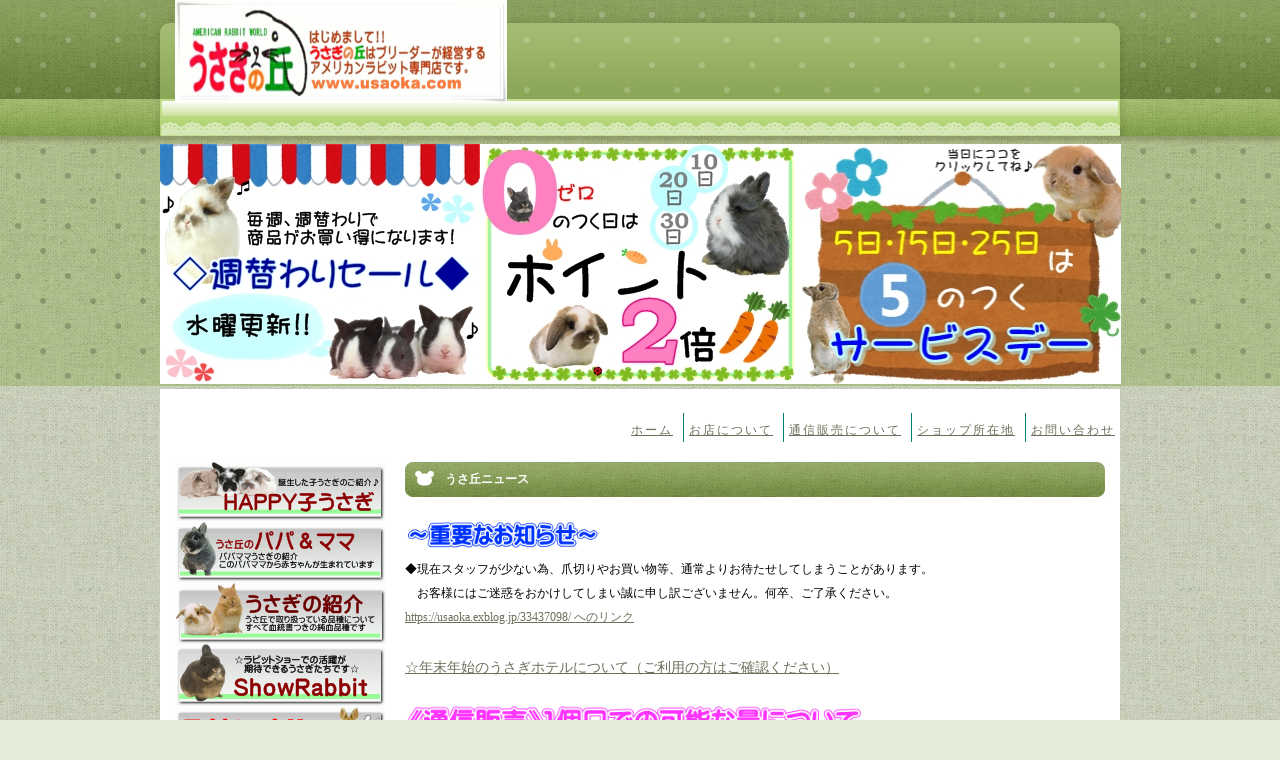

--- FILE ---
content_type: text/html
request_url: https://usaoka.com/
body_size: 7861
content:
<?xml version="1.0" encoding="UTF-8"?>
<!DOCTYPE html PUBLIC "-//W3C//DTD XHTML 1.0 Transitional//EN" "http://www.w3.org/TR/xhtml1/DTD/xhtml1-transitional.dtd">
<html xmlns="http://www.w3.org/1999/xhtml" xml:lang="ja" lang="ja">
<head>
<meta http-equiv="Content-Type" content="text/html; charset=UTF-8" />
<meta http-equiv="Content-Style-Type" content="text/css" />
<meta http-equiv="Content-Script-Type" content="text/javascript" />
<title>うさぎの専門店　うさぎの丘　</title>
<meta name="copyright" content="Template Party" />
<meta name="description" content="うさぎの丘は、ブリーダーが経営するアメリカンラビット専門店です。" />
<meta name="keywords" content="うさぎ,うさぎの専門店,ブリーダー,牧草,ラビット,ブリード,ラビットショー,ARBA,子うさぎ," />
<meta name="GENERATOR" content="JustSystems Homepage Builder Version 22.0.5.0 for Windows" />
<link rel="stylesheet" href="hpbparts.css" type="text/css" id="hpbparts" />
<link href="css/style.css" rel="stylesheet" type="text/css" />
<link rel="SHORTCUT ICON" href="images/favicon.ico" />
</head>
<body>
<div id="header" style="
	height : 389px;
	text-align : center;
"><a href="index.html"><img src="images/logo22.gif" alt="" id="logo" style="width : 332px;height : 103px;" /></a><br />
<br />
<br />
<br />
<br />
<br />
<a href="syuu/syuu/syuugawari.html"><img src="TOPPOP-4-2.jpg" width="320" height="240" border="0" /></a><img src="TOPPOP-6.jpg" width="320" height="240" border="0" /><img src="TOPPOP-5.jpg" border="0" style="width : 321px;height : 240px;" /></div>
<!--/header-->
<div id="container" style="color : #706f5b;background-color : #ffffff;"><br />
  <div class="nav1" style="color : #706f5b;">
    <ul>
      <li><a href="index.html">ホーム</a></li>
      <li><a href="about.html">お店について</a></li>
      <li><a href="link.html">通信販売について</a></li>
      <li><a href="map.html">ショップ所在地</a></li>
      <li><a href="contact.html">お問い合わせ</a></li>
    </ul>
  </div>
  <!--/mainimg-->
  <div id="main" style="color : #706f5b;
	text-align : left;
">
    <h2>うさ丘ニュース</h2>
    <span style="color : #000000;"><br />
    <img src="logo-oshirase1.gif" border="0" style="border-top-width : 0px;border-left-width : 0px;border-right-width : 0px;border-bottom-width : 0px;
	width : 195px;
	height : 28px;
" alt="～重要なお知らせ～" />　<br />
    ◆現在スタッフが少ない為、爪切りやお買い物等、通常よりお待たせしてしまうことがあります。<br />
    　お客様にはご迷惑をおかけしてしまい誠に申し訳ございません。何卒、ご了承ください。</span><br />
    <a href="https://usaoka.exblog.jp/33437098/">https://usaoka.exblog.jp/33437098/ へのリンク</a><br />
    <br />
    <span style="font-size : 120%;"><a href="service2hotel-nenshi2025.html">☆年末年始のうさぎホテルについて（ご利用の方はご確認ください）</a><br />
    </span><br />
    <img src="logo121.gif" border="0" style="border-top-width : 0px;border-left-width : 0px;border-right-width : 0px;border-bottom-width : 0px;
	width : 459px;
	height : 33px;
" alt="《通信販売》1個口での可能な量について " /><br />
    　ヤマト運輸の荷物サイズの採寸システムが赤外線になり、今までよりもさらに厳しくなりました。<br />
    　それに伴い、通信販売のお荷物の1個口で可能な量の目安を変更致しました。<br />
    　詳しくは「<font color="#000000"><b><a href="link-2.html">通信販売の荷物サイズ・重量について</a></b></font>」からご覧ください。<br />
    　牧草を多くご注文の場合や大きい商品をご購入の場合は、必ずご確認ください。<br />
    　尚、チモシーのロットによって、入る数が多少前後する可能性がありますので、ご了承ください。<br />
    <br />
    　　　　<img src="logo-namachimo11.gif" border="0" style="border-top-width : 0px;border-left-width : 0px;border-right-width : 0px;border-bottom-width : 0px;
	width : 449px;
	height : 39px;
" alt="～　生牧草の販売について　～" width="449" height="39" /><b><span style="color : #0000ff;
	font-size : 120%;
"><br />
    </span></b><br />
    <span style="font-size : 120%;">　</span><b><span style="font-size : 120%;">現在、取り扱っている生牧草は下記の通り</span></b><font color="#0000ff"><b><br />
    </b></font><span style="color : #706f5b;"><b>　　牧草の産地：</b></span><b><font color="#0000ff">千葉県</font>　　<span style="color : #706f5b;">取り扱い牧草品種：</span><font color="#009900"><span style="font-size : 120%;"><span style="color : #009900;">生イタリアンライグラス</span></span></font><br />
    　　入荷日：毎週 金曜日</b>（天候不良時は、入荷しない場合もあります）<b><br />
    <font color="#ff9900">　</font><font color="#0000ff">　《価格》1束(約90g)：460円</font></b><font color="#0000ff">(税込価格)</font><b><font color="#0000ff">　　3束：1,260</font></b><span style="color : #0000ff;"><b>円</b>(税込価格)</span><b><br />
    　</b>　※店頭のみの販売ですが、通販をご希望の方は一度、お店へお問合せください。<b><br />
    <span style="color : #0000ff;
"><font size="+3" style="font-size : 200%;">1/16(金) </font></span><span style="font-size : 200%;font-weight : bold;color : #009900;background-image : linear-gradient(to bottom, #ffffff, #ffffff, lime, lime);background-repeat : repeat;background-attachment : scroll;background-position : center center;">千葉県産 生イタリアンライグラスが入荷しました</span></b><br />
    　　　　　　　　<span style="color : #ff0000;
	font-size : 120%;
">　～ </span><span style="color : #ff0000;
	font-size : 150%;
">毎週水曜日・木曜日は生牧草が半額になります ～</span><br />
    <br />
    <img src="logo112111.gif" width="378" height="36" border="0" /><b><br />
    　天候不順や交通渋滞等でお荷物のお届けに遅延の出る場合がございます。<br />
    　恐れ入りますが、日数に余裕を持ってご注文をお願い致します。</b><br />
    <br />
    　<font color="#ff0000"><b>＊通信販売でお送りするお荷物のサイズ規定が運送会社から厳格に設定されております。<br />
    　　既定サイズ以上になってしまう場合は2個口以上での発送となり、個数口が増え送料がさらに掛かります。<br />
    　　この場合は、当店からメールまたはお電話にて、ご連絡させていただきます。<br />
    　　ご連絡が取れない場合には、ご連絡が取れてからの発送となります。<br />
    　　詳細は、<a href="link.html"><font color="#000000">「通信販売について」</font></a>のページと<a href="link-2.html"><font color="#000000">通信販売の荷物サイズ・重量について</font></a><br />
    　　をご覧ください。必ずご覧いただき、ご了承の上ご注文をお願い致します。</b></font><br />
    <b>　お客様には大変ご迷惑をお掛け致しますが、何卒、ご理解ご協力をお願い申し上げます。</b><br />
    <br />
    <img src="logo-mail.gif" width="323" height="36" border="0" alt="自動配信メールについて" /><b><br />
    　通信販売やお問合せの際のお客様情報を入力する項目のメールアドレスを<br />
    　auの携帯電話アドレス（＠ezweb.ne.jp 等）をご記載の場合、ご注文・お問合せ後の<br />
    　当店からの自動配信メールが届かないという事例が多発しております。<br />
    　当店へエラーメールもきていない為、お客様へ届いているかの確認ができかねます。<br />
    　大変お手数ですが、<font color="#ff0000">auの携帯電話アドレス</font>をご記載の際は、当店からの返信メール<br />
    　<font color="#000000">(</font><font color="#0000ff">info@usaoka.com</font>)が受信できるように設定をお願いします。<br />
    　また、その他のアドレスを使用の場合も自動配信メールが届かない場合には、<br />
    　設定のご確認をお願い致します。<br />
    　</b><font color="#ff00ff"><b>※ご注文・お問合せ後、2日以上返信が無い場合は事故防止の為、<br />
    　　お電話でお問合せいただけると、安心です。</b></font><br />
    <br />
    <h2>What's New</h2>
    <div class="new">
      <dl>
        <dd>
        <dl>
          <dd>
          <dl>
            <dd>
            <dl>
              <dd>
              <dl>
                <dd>
                <dl>
                  <dd>
                  <dl>
                    <dd>
                    <dl>
                      <dd>
                      <dl>
                        <dd>
                        <dl>
                          <dd>
                          <dl>
                            <dd>
                            <dl>
                              <dd>
                              <dl>
                                <dd>
                                <dl>
                                  <dd>
                                  <dl>
                                    <dd>
                                    <dl>
                                      <dd>
                                      <dl>
                                        <dd>
                                        <dl>
                                          <dd>
                                          <dl>
                                            <dd>
                                            <dl>
                                              <dd>
                                              <dl>
                                                <dd>
                                                <dl>
                                                  <dd>
                                                  <dl>
                                                    <dd>
                                                    <dl>
                                                      <dd>
                                                      <dl>
                                                        <dd>
                                                        <dl>
                                                          <dd>
                                                          <dl>
                                                            <dd>
                                                            <dl>
                                                              <dd>
                                                              <dl>
                                                                <dd>
                                                                <dl>
                                                                  <dd>
                                                                  <dl>
                                                                    <dd>
                                                                    <dl>
                                                                      <dd>
                                                                      <dl>
                                                                        <dd>
                                                                        <dl>
                                                                          <dd>
                                                                          <dl>
                                                                            <dd>
                                                                            <dl>
                                                                              <dd>
                                                                              <dl>
                                                                                <dd>
                                                                                <dl>
                                                                                  <dd>
                                                                                  <dl>
                                                                                    <dd>
                                                                                    <dl>
                                                                                      <dd>
                                                                                      <dl>
                                                                                        <dd>
                                                                                        <dl>
                                                                                          <dd>
                                                                                          <dl>
                                                                                            <dd>
                                                                                            <dl>
                                                                                              <dd>
                                                                                              <dl>
                                                                                                <dd>
                                                                                                <dl>
                                                                                                  <dd>
                                                                                                  <dl>
                                                                                                    <dd>
                                                                                                    <dl>
                                                                                                      <dd>
                                                                                                      <dl>
                                                                                                        <dd>
                                                                                                        <dl>
                                                                                                          <dd>
                                                                                                          <dl>
                                                                                                            <dd>
                                                                                                            <dl>
                                                                                                              <dd>
                                                                                                              <dl>
                                                                                                                <dd>
                                                                                                                <dl>
                                                                                                                  <dd>
                                                                                                                  <dl>
                                                                                                                    <dd>
                                                                                                                    <dl>
                                                                                                                      <dd>
                                                                                                                      <dl>
                                                                                                                        <dd>
                                                                                                                        <dl>
                                                                                                                          <dd>
                                                                                                                          <dl>
                                                                                                                            <dd>
                                                                                                                            <dl>
                                                                                                                              <dd>
                                                                                                                              <dl>
                                                                                                                                <dd>
                                                                                                                                <dl>
                                                                                                                                  <dd><img src="logo11.gif" width="299" height="49" border="0" style="border-top-width : 0px;border-left-width : 0px;border-right-width : 0px;border-bottom-width : 0px;" alt="～販売終了商品～" />
                                                                                                                                  <dl>
                                                                                                                                    <dd>●ウーリーのセレクト牧草　うーちゃーど</dd>
      </dl>
                                                                                                                                  ●うさちゃんのふんわりマット</dd>
      </dl>
                                                                                                                                ●チモシースタンド《Blossoｍ》《BabyPink》</dd>
      </dl>
                                                                                                                              ●メラミントイレット　うさんぽ</dd>
      </dl>
                                                                                                                            ●PereBoku　なずなとイタリアン</dd>
      </dl>
                                                                                                                          ●ウッドリター　ハーフ＆ハーフ</dd>
      </dl>
                                                                                                                        <dl>
                                                                                                                          <dd>●ウッドリター　オージー</dd>
                                                                                                                        </dl>
                                                                                                                        ●ヒノキア消臭剤　ヒノキの香り　本体＆詰替</dd>
      </dl>
                                                                                                                      ●SANKO　ウッドリター　7L</dd>
      </dl>
                                                                                                                    ●パインの木の上で</dd>
      </dl>
                                                                                                                  ●いちごのガク</dd>
      </dl>
                                                                                                                ●コロコロパイン</dd>
                                                                                                              </dl>
                                                                                                              ●かじってフルーツグラノーラ</dd>
      </dl>
                                                                                                            ●かじって野菜グラノーラ</dd>
      </dl>
                                                                                                          ●トップブリーダーの消臭砂　ピュアウッド</dd>
      </dl>
                                                                                                        ●SANKO　イージーホーム用　メッシュステージ</dd>
      </dl>
                                                                                                      ●新米さんが作ったトンネルハウス</dd>
      </dl>
                                                                                                    ●モコモコケージカバー60</dd>
      </dl>
                                                                                                  ●高原の麦 ヤング (2017年度産) 大袋450g</dd>
      </dl>
                                                                                                ●ダニ取りシート　丸ごとポイ</dd>
      </dl>
                                                                                              ●OXBOW　関節サポート</dd>
      </dl>
                                                                                            ●OXBOW　免疫サポート</dd>
                                                                                          </dl>
                                                                                          <dl>
                                                                                            <dd>●お散歩バッグ　オレンジ</dd>
                                                                                          </dl>
                                                                                          ●那須高原の手摘み　山芋の葉
    </dd>
                                                                                        </dl></dd>
                                                                                      </dl></dd>
                                                                                    </dl></dd>
                                                                                  </dl></dd>
                                                                                </dl></dd>
                                                                              </dl></dd>
                                                                            </dl></dd>
                                                                          </dl></dd>
                                                                        </dl></dd>
                                                                      </dl></dd>
                                                                    </dl></dd>
                                                                  </dl></dd>
                                                                </dl></dd>
                                                              </dl></dd>
                                                            </dl></dd>
                                                          </dl></dd>
                                                        </dl></dd>
                                                      </dl></dd>
                                                    </dl></dd>
                                                  </dl></dd>
                                                </dl></dd>
                                              </dl></dd>
                                            </dl></dd>
                                          </dl></dd>
                                        </dl></dd>
                                      </dl></dd>
                                    </dl></dd>
                                  </dl></dd>
                                </dl></dd>
                              </dl></dd>
                            </dl></dd>
                          </dl></dd>
                        </dl></dd>
                      </dl></dd>
                    </dl></dd>
                  </dl></dd>
                </dl></dd>
              </dl></dd>
            </dl></dd>
          </dl></dd>
        </dl></dd>
      </dl>
    </div>
    <p><br />
    </p>
    <h2>新商品販売のお知らせ♪　　～うさぎの丘が自信をもっておススメする新商品です♪～</h2>
    <div class="box2"><br />
<div class="box1 newitem">
      <img src="categoly/oyatu2/oyatupic2/marchekale-top.jpg" width="143" border="0" />
      <h3><a href="categoly/oyatu2/98.html" target="_self">マルシェ　ケールの葉</a></h3>
      <p class="text">完全国内生産の安心・安全で、そして美味しいをコンセプトにしたオヤツです</p>
    </div>
<div class="box1 newitem">
      <img src="categoly/oyatu2/oyatupic2/marchesoba-top.jpg" width="143" border="0" />
      <h3><a href="categoly/oyatu2/99.html" target="_self">マルシェ　ソバの葉</a></h3>
      <p class="text">完全国内生産の安心・安全で、そして美味しいをコンセプトにしたオヤツです</p>
    </div>
    <div class="box1 newitem">
      <img src="categoly/oyatu2/oyatupic2/musyamusyaoobako-top.jpg" width="143" border="0" />
      <h3><a href="categoly/oyatu2/100.html" target="_self">むしゃむしゃオオバコ</a></h3>
      漢方薬としても重宝されてきた健康に良さそうな野草のおやつです
    </div>

<div class="box1 newitem">
        <img src="etookimono1-3.jpg" width="143" border="0" />
        <h3><a href="categoly/bokuso/73.html">兎の置物</a></h3>
        破魔矢をくわえた卯の置物♪
      </div>
<div class="box1 newitem"><img src="categoly/bokuso/bokusopic/premiumultrasoft-top.jpg" width="143" border="0" />
      <h3><a href="categoly/bokuso/72.html">プレミアムウルトラソフトチモシー</a></h3>
        柔らかく、嗜好性の期待できる牧草です♪
      </div>
<div class="box1 newitem"><img src="categoly/season/seasonpic/SHARP-top.jpg" width="143" border="0" />
      <h3><a href="categoly/season/57.html">ペット用冷暖プレート</a></h3>
        暑さ・寒さ対策バッチリ♪
      </div>
<div class="box1 newitem"><img src="categoly/bite/bitepic/kajirigifencemini-top.jpg" width="143" border="0" />
      <h3><a href="categoly/bite/43.html">かじり木フェンスミニ</a></h3>
        かじり木フェンスのミニバージョンが登場♪
      </div>
      <div class="box1 newitem"><img src="categoly/comb/combpic/samaru-top.jpg" width="143" border="0" />
      <h3><a href="categoly/comb/51.html">ソフト毛とりまるコーム</a></h3>
        ブラシの部分が丸型になっていて肌に優しいです♪
      </div>
<div class="box1 newitem"><img src="categoly/comb/combpic/saraba-top.jpg" width="143" border="0" />
      <h3><a href="categoly/comb/52.html">ラバースリッカー</a></h3>
        柔らかい素材で皮膚にやさしく、毛をしっかりキャッチ♪
      </div>
<div class="box1 newitem"><img src="categoly/comb/combpic/sasurikka-top.jpg" width="143" border="0" />
      <h3><a href="categoly/comb/53.html">スリッカーブラシ</a></h3>
        細かいところまでブラッシングできます♪
      </div>
    </div>

                <h2>更新情報・お知らせ </h2>
    <div class="new">
<dl>
<dt>2023/3/5</dt>
        <dd>HAPPY子うさぎを更新しました。<img src="images/icon_up.gif" alt="UP" width="30" height="11" /></dd>
      </dl>
      <dl>
<dt>2023/3/2</dt>
        <dd>HAPPY子うさぎを更新しました。<img src="images/icon_up.gif" alt="UP" width="30" height="11" /></dd>
      </dl>
      <dl>
<dt>2023/3/1</dt>
        <dd>HAPPY子うさぎを更新しました。<img src="images/icon_up.gif" alt="UP" width="30" height="11" /></dd>
      </dl>
      <dl>
<dt>2023/1/13</dt>
        <dd>HAPPY子うさぎを更新しました。<img src="images/icon_up.gif" alt="UP" width="30" height="11" /></dd>
      </dl>
      <dl>
<dt>2022/12/16</dt>
        <dd>HAPPY子うさぎを更新しました。<img src="images/icon_up.gif" alt="UP" width="30" height="11" /></dd>
      </dl>
      <dl>
<dt>2022/11/11</dt>
        <dd>HAPPY子うさぎを更新しました。<img src="images/icon_up.gif" alt="UP" width="30" height="11" /></dd>
      </dl>
      <dl>
<dt>2022/11/9</dt>
        <dd>HAPPY子うさぎを更新しました。<img src="images/icon_up.gif" alt="UP" width="30" height="11" /></dd>
      </dl>
      <dl>
<dt>2022/11/6</dt>
        <dd>HAPPY子うさぎを更新しました。<img src="images/icon_up.gif" alt="UP" width="30" height="11" /></dd>
      </dl>
      <dl>
<dt>2022/10/5</dt>
        <dd>HAPPY子うさぎを更新しました。<img src="images/icon_up.gif" alt="UP" width="30" height="11" /></dd>
      </dl>
      <dl>
<dt>2022/9/28</dt>
        <dd>HAPPY子うさぎを更新しました。<img src="images/icon_up.gif" alt="UP" width="30" height="11" /></dd>
      </dl>
      <dl>
<dt>2022/9/18</dt>
        <dd>HAPPY子うさぎを更新しました。<img src="images/icon_up.gif" alt="UP" width="30" height="11" /></dd>
      </dl>
      <dl>
<dt>2022/9/17</dt>
        <dd>HAPPY子うさぎを更新しました。<img src="images/icon_up.gif" alt="UP" width="30" height="11" /></dd>
      </dl>
      <dl>
<dt>2022/9/15</dt>
        <dd>HAPPY子うさぎを更新しました。<img src="images/icon_up.gif" alt="UP" width="30" height="11" /></dd>
      </dl>
      <dl>
<dt>2022/9/8</dt>
        <dd>HAPPY子うさぎを更新しました。<img src="images/icon_up.gif" alt="UP" width="30" height="11" /></dd>
      </dl>
      <dl>
<dt>2022/9/1</dt>
        <dd>HAPPY子うさぎを更新しました。<img src="images/icon_up.gif" alt="UP" width="30" height="11" /></dd>
      </dl>
      <dl>
<dt>2022/8/12</dt>
        <dd>HAPPY子うさぎを更新しました。<img src="images/icon_up.gif" alt="UP" width="30" height="11" /></dd>
      </dl>
      <dl>
<dt>2022/8/5</dt>
        <dd>HAPPY子うさぎを更新しました。<img src="images/icon_up.gif" alt="UP" width="30" height="11" /></dd>
      </dl>
      <dl>
<dt>2022/7/29</dt>
        <dd>HAPPY子うさぎを更新しました。<img src="images/icon_up.gif" alt="UP" width="30" height="11" /></dd>
      </dl>
      <dl>
<dt>2022/6/26</dt>
        <dd>HAPPY子うさぎを更新しました。<img src="images/icon_up.gif" alt="UP" width="30" height="11" /></dd>
      </dl>
      <dl>
<dt>2022/6/18</dt>
        <dd>HAPPY子うさぎを更新しました。<img src="images/icon_up.gif" alt="UP" width="30" height="11" /></dd>
      </dl>
      <dl>
<dt>2022/6/4</dt>
        <dd>HAPPY子うさぎを更新しました。<img src="images/icon_up.gif" alt="UP" width="30" height="11" /></dd>
      </dl>
      <dl>
<dt>2022/6/1</dt>
        <dd>HAPPY子うさぎを更新しました。<img src="images/icon_up.gif" alt="UP" width="30" height="11" /></dd>
      </dl>
      <dl>
<dt>2022/5/28</dt>
        <dd>HAPPY子うさぎを更新しました。<img src="images/icon_up.gif" alt="UP" width="30" height="11" /></dd>
      </dl>
      <dl>
<dt>2022/5/15</dt>
        <dd>HAPPY子うさぎを更新しました。<img src="images/icon_up.gif" alt="UP" width="30" height="11" /></dd>
      </dl>
      <dl>
<dt>2022/5/13</dt>
        <dd>HAPPY子うさぎを更新しました。<img src="images/icon_up.gif" alt="UP" width="30" height="11" /></dd>
      </dl>
      <dl>
<dt>2022/4/24</dt>
        <dd>HAPPY子うさぎを更新しました。<img src="images/icon_up.gif" alt="UP" width="30" height="11" /></dd>
      </dl>
      <dl>
<dt>2022/4/15</dt>
        <dd>HAPPY子うさぎを更新しました。<img src="images/icon_up.gif" alt="UP" width="30" height="11" /></dd>
      </dl>
      <dl>
<dt>2022/3/27</dt>
        <dd>HAPPY子うさぎを更新しました。<img src="images/icon_up.gif" alt="UP" width="30" height="11" /></dd>
      </dl>
      <dl>
<dt>2022/3/26</dt>
        <dd>HAPPY子うさぎを更新しました。<img src="images/icon_up.gif" alt="UP" width="30" height="11" /></dd>
      </dl>
      <dl>
<dt>2022/1/28</dt>
        <dd>HAPPY子うさぎを更新しました。<img src="images/icon_up.gif" alt="UP" width="30" height="11" /></dd>
      </dl>
      <dl>
<dt>2022/1/27</dt>
        <dd>HAPPY子うさぎを更新しました。<img src="images/icon_up.gif" alt="UP" width="30" height="11" /></dd>
      </dl>
      <dl>
<dt>2022/1/26</dt>
        <dd>HAPPY子うさぎを更新しました。<img src="images/icon_up.gif" alt="UP" width="30" height="11" /></dd>
      </dl>
      <dl>
<dt>2022/1/18</dt>
        <dd>HAPPY子うさぎを更新しました。<img src="images/icon_up.gif" alt="UP" width="30" height="11" /></dd>
      </dl>
    </div>
  </div>
  <!--/main-->
  <div id="sub" style="color : #706f5b;
	text-align : left;
">
    <!--/box1--><a href="http://www.usaoka.com/baby/baby.html"><img src="button-3.gif" width="210" height="59" border="0" /></a><a href="papamama/papamama.html"><img src="button-2.gif" width="210" height="61" border="0" /></a><img src="button-1.gif" width="211" height="62" border="0" /><a href="baby/showtype.html"><img src="button101.gif" width="210" height="62" border="0" /></a><a href="http://www.usaoka.com/categoly/outlet/outlet.html"><img src="button-4.gif" width="210" height="60" border="0" /></a><a href="syuu/syuu/syuugawari.html"><img src="button-6.gif" width="210" height="62" border="0" /></a><a href="http://usaoka.exblog.jp/"><img src="button-5.gif" width="210" height="61" border="0" /></a><a href="service3hotel.html"><img src="button-7.gif" width="210" height="60" border="0" /></a><a href="service2point.html"><img src="button-8.gif" width="210" height="64" border="0" /></a>
    
    <a href="delivery.html"><img src="button-9.gif" width="210" height="65" border="0" /></a>
<a href="jyuugyouin.html"><img src="button-10.gif" width="210" height="65" border="0" /></a>
    <h3 style="color : green;background-color : rgb(255, 255, 255);">商品カテゴリー</h3>
    <ul class="submenu mb1em">
      <li><a href="categoly/bokuso/bokuso.html">牧草</a></li>
      <li><a href="categoly/pellet/pellet.html">ペレット</a></li>
      <li><a href="categoly/vital/vital.html">栄養補助食</a></li>
      <li><a href="categoly/supple/supple.html">サプリメント</a></li>
      <li><a href="categoly/oyatu1/oyatu1.html">おやつ（ドライフルーツ、<br />
      フリーズドライ、チップ）</a> </li>
      <li><a href="categoly/oyatu2/oyatu2.html">おやつ（ふりかけ、<br />
      ベジタブル、トリーツ）</a></li>
      <li><a href="categoly/starter/starter.html">スターターキット</a></li>
      <li><a href="categoly/cage/cage.html">ケージ・サークル</a></li>
      <li><a href="categoly/oteire/oteire.html">ケージお手入れ用品</a></li>
      <li><a href="categoly/water/water.html">水入れ・エサ入れ</a></li>
      <li><a href="categoly/care/care.html">お手入れグッズ</a></li>
      <li><a href="categoly/comb/comb.html">身だしなみグッズ</a></li>
      <li><a href="categoly/parts/parts.html">付属品・パーツ</a></li>
      <li><a href="categoly/season/season.html">季節商品</a></li>
      <li><a href="categoly/toilet/toilet.html">トイレ・その他</a></li>
      <li><a href="categoly/deodorant/deodorant.html">デオドラント</a></li>
      <li><a href="categoly/toy/toy.html">うさぎのおもちゃ</a></li>
      <li><a href="categoly/play/play.html">うさぎの遊び場</a></li>
      <li><a href="categoly/goout/goout.html">お出かけグッズ</a></li>
      <li><a href="categoly/bite/bite.html">かじり木</a></li>
      <li></li>
    </ul>
    <a href="newcafe/index.html"><img src="images/pinkcafe.png" alt="１００％カフェ" width="210" height="60" /></a><br />
    <a href="http://nippon-rabbit-club.com/"><img src="images/nrc.gif" alt="NRC" width="210" height="60" /></a><br />
    <font <br><font <br><br />
    </font></font>
    <table border="1" cellpadding="2" cellspacing="1" bgcolor="#999999" width="">
      <tr align="center" bgcolor="#FFFFFF">
        <td colspan="7" style="width : 300px;"><font <br><font <br>2026年1月</font></font></td>
      </tr><tr align="center" bgcolor="#C9DFE8">
        <td><font <br><font <br>日</font></font></td>
        <td><font <br><font <br>月</font></font></td>
        <td><font <br><font <br>火</font></font></td>
        <td><font <br><font <br>水</font></font></td>
        <td><font <br><font <br>木</font></font></td>
        <td><font <br><font <br>金</font></font></td>
        <td><font <br><font <br>土</font></font></td>
      </tr><tr align="center" bgcolor="#FFFFFF">
        <td></td>
        <td></td>
        <td></td>
        <td></td>
        <td style="background-color : #80ff80;"><font <br><font <br>1</font></font></td>
        <td style="background-color : #80ff80;"><font <br><font <br>2</font></font></td>
        <td style="background-color : #80ff80;"><font <br><font <br>3</font></font></td>
      </tr><tr align="center" bgcolor="#FFFFFF">
        <td><font <br><font <br>4</font></font></td>
        <td><font <br><font <br>5</font></font></td>
        <td bgcolor="#FFCC33"><font <br><font <br>6</font></font></td>
        <td><font <br><font <br>7</font></font></td>
        <td><font <br><font <br>8</font></font></td>
        <td><font <br><font <br>9</font></font></td>
        <td><font <br><font <br>10</font></font></td>
      </tr><tr align="center" bgcolor="#FFFFFF">
        <td><font <br><font <br>11</font></font></td>
        <td><font <br><font <br>12</font></font></td>
        <td bgcolor="#FFCC33"><font <br><font <br>13</font></font></td>
        <td><font <br><font <br>14</font></font></td>
        <td><font <br><font <br>15</font></font></td>
        <td><font <br><font <br>16</font></font></td>
        <td><font <br><font <br>17</font></font></td>
      </tr><tr align="center" bgcolor="#FFFFFF">
        <td><font <br><font <br>18</font></font></td>
        <td bgcolor="#FFCC33"><font <br><font <br>19</font></font></td>
        <td bgcolor="#FFCC33"><font <br><font <br>20</font></font></td>
        <td><font <br><font <br>21</font></font></td>
        <td><font <br><font <br>22</font></font></td>
        <td><font <br><font <br>23</font></font></td>
        <td><font <br><font <br>24</font></font></td>
      </tr><tr align="center" bgcolor="#FFFFFF">
        <td><font <br><font <br>25</font></font></td>
        <td bgcolor="#FFCC33"><font <br><font <br>26</font></font></td>
        <td bgcolor="#FFCC33"><font <br><font <br>27</font></font></td>
        <td><font <br><font <br>28</font></font></td>
        <td><font <br><font <br>29</font></font></td>
        <td><font <br><font <br>30</font></font></td>
        <td><font <br><font <br>31</font></font></td>
      </tr>
    </table>
    <font <br><font <br><font color="#FFCC33">■</font>が定休日です。<br />
    <span style="color : #80ff80;">■</span> <span style="color : #706f5b;">1月1日(木)～3日(土)は休業します。5日は月曜日ですが、営業します。12日（月）は祝日のため営業です。<br />
    <br />
    </span></font></font>
    <table border="1" cellpadding="2" cellspacing="1" bgcolor="#999999" width="">
      <tr align="center" bgcolor="#FFFFFF">
        <td colspan="7" style="color : gray;width : 300px;"><font <br><font <br><span style="color : #706f5b;">2026年2月</span></font></font></td>
      </tr><tr align="center" bgcolor="#C9DFE8">
        <td><font <br><font <br><span style="color : #706f5b;"><span style="color : gray;">日</span></span></font></font></td>
        <td><font <br><font <br><span style="color : #706f5b;"><span style="color : gray;">月</span></span></font></font></td>
        <td><font <br><font <br><span style="color : #706f5b;"><span style="color : gray;">火</span></span></font></font></td>
        <td><font <br><font <br><span style="color : #706f5b;"><span style="color : gray;">水</span></span></font></font></td>
        <td><font <br><font <br><span style="color : #706f5b;"><span style="color : gray;">木</span></span></font></font></td>
        <td><font <br><font <br><span style="color : #706f5b;"><span style="color : gray;">金</span></span></font></font></td>
        <td><font <br><font <br><span style="color : #706f5b;"><span style="color : gray;">土</span></span></font></font></td>
      </tr><tr align="center" bgcolor="#FFFFFF">
        <td><font <br><font <br><span style="color : #706f5b;"><span style="color : gray;">1</span></span></font></font></td>
        <td bgcolor="#FFCC33"><font <br><font <br><span style="color : #706f5b;"><span style="color : gray;">2</span></span></font></font></td>
        <td bgcolor="#FFCC33"><font <br><font <br><span style="color : #706f5b;"><span style="color : gray;">3</span></span></font></font></td>
        <td><font <br><font <br><span style="color : #706f5b;"><span style="color : gray;">4</span></span></font></font></td>
        <td><font <br><font <br><span style="color : #706f5b;"><span style="color : gray;">5</span></span></font></font></td>
        <td><font <br><font <br><span style="color : #706f5b;"><span style="color : gray;">6</span></span></font></font></td>
        <td><font <br><font <br><span style="color : #706f5b;"><span style="color : gray;">7</span></span></font></font></td>
      </tr><tr align="center" bgcolor="#FFFFFF">
        <td><font <br><font <br><span style="color : #706f5b;"><span style="color : gray;">8</span></span></font></font></td>
        <td bgcolor="#FFCC33"><font <br><font <br><span style="color : #706f5b;"><span style="color : gray;">9</span></span></font></font></td>
        <td bgcolor="#FFCC33"><font <br><font <br><span style="color : #706f5b;"><span style="color : gray;">10</span></span></font></font></td>
        <td><font <br><font <br><span style="color : #706f5b;"><span style="color : gray;">11</span></span></font></font></td>
        <td><font <br><font <br><span style="color : #706f5b;"><span style="color : gray;">12</span></span></font></font></td>
        <td><font <br><font <br><span style="color : #706f5b;"><span style="color : gray;">13</span></span></font></font></td>
        <td><font <br><font <br><span style="color : #706f5b;"><span style="color : gray;">14</span></span></font></font></td>
      </tr><tr align="center" bgcolor="#FFFFFF">
        <td><font <br><font <br><span style="color : #706f5b;"><span style="color : gray;">15</span></span></font></font></td>
        <td bgcolor="#FFCC33"><font <br><font <br><span style="color : #706f5b;"><span style="color : gray;">16</span></span></font></font></td>
        <td bgcolor="#FFCC33"><font <br><font <br><span style="color : #706f5b;"><span style="color : gray;">17</span></span></font></font></td>
        <td><font <br><font <br><span style="color : #706f5b;"><span style="color : gray;">18</span></span></font></font></td>
        <td><font <br><font <br><span style="color : #706f5b;"><span style="color : gray;">19</span></span></font></font></td>
        <td><font <br><font <br><span style="color : #706f5b;"><span style="color : gray;">20</span></span></font></font></td>
        <td><font <br><font <br><span style="color : #706f5b;"><span style="color : gray;">21</span></span></font></font></td>
      </tr><tr align="center" bgcolor="#FFFFFF">
        <td><font <br><font <br><span style="color : #706f5b;"><span style="color : gray;">22</span></span></font></font></td>
        <td><font <br><font <br><span style="color : #706f5b;"><span style="color : gray;">23</span></span></font></font></td>
        <td bgcolor="#FFCC33"><font <br><font <br><span style="color : #706f5b;"><span style="color : gray;">24</span></span></font></font></td>
        <td><font <br><font <br><span style="color : #706f5b;"><span style="color : gray;">25</span></span></font></font></td>
        <td><font <br><font <br><span style="color : #706f5b;"><span style="color : gray;">26</span></span></font></font></td>
        <td><font <br><font <br><span style="color : #706f5b;"><span style="color : gray;">27</span></span></font></font></td>
        <td><font <br><font <br><span style="color : #706f5b;"><span style="color : gray;">28</span></span></font></font></td>
      </tr>
    </table>
    <font <br><font <br><span style="color : #706f5b;"><font color="#FFCC33">■</font>が定休日です。<br />
    ※23日は祝日のため、営業します。<br />
    </span><br />
    <span style="color : #009999;"><b><u>営業時間</u></b></span><b><br />
    水・木・金曜日：12:00～19:00<br />
    土・日曜日・祝日：10:00～19:00</b>
    </font></font>
    <ul>
      <li><font <br><span style="color : #cc0000;"><font <br><b><u>定休日</u></b></font></span></font></li>
      <li><font <br><span style="color : #cc0000;"><font <br><b>月曜日・火曜日(祝祭日は営業)</b></font></span></font></li>
    </ul>
    <font <br><br />
    </font>
    <ul>
      <li><font <br><iframe src="https://www.facebook.com/plugins/like.php?href=https%3A%2F%2Fwww.facebook.com%2Fpeople%2F%25E3%2582%25A2%25E3%2583%25A1%25E3%2583%25AA%25E3%2582%25AB%25E3%2583%25B3%25E3%2583%25A9%25E3%2583%2593%25E3%2583%2583%25E3%2583%2588%25E5%25B0%2582%25E9%2596%2580%25E5%25BA%2597-%25E3%2581%2586%25E3%2581%2595%25E3%2581%258E%25E3%2581%25AE%25E4%25B8%2598%2F100027880016814%2F&amp;layout=button_count&amp;width=120&amp;height=21&amp;show_faces=true&amp;share=false&amp;action=like&amp;colorscheme=light" scrolling="no" style="border:none; overflow:hidden; width:120px; height:21px;" allowtransparency="true"></iframe><font color="" <br><br />
      </font></font></li>
    </ul>
  </div>
  <!--/sub-->　Copyright&#169; 2014 <a href="index.html">アメリカンラビット専門店　うさぎの丘</a>　All Rights Reserved.<br />
  <span class="pr"><a href="http://template-party.com/" target="_blank">Web Design:Template-Party</a></span> <!--/footer--><br />
</div>
<!--/container--><script type="text/javascript" src="js/slide_simple_pack.js"></script>


</body>
</html>

--- FILE ---
content_type: text/css
request_url: https://usaoka.com/css/style.css
body_size: 2884
content:
@charset "shift_jis";

/*
---------------------------------------------------------------------------
■制作元：テンプレートパーティー
■URL：http://template-party.com/
---------------------------------------------------------------------------*/

body{
	color: #706F5B;
	margin: 0px;
	padding: 0px;
	text-align: center;
	font: 75%/2 "メイリオ", Meiryo, "ＭＳ Ｐゴシック", Osaka, "ヒラギノ角ゴ Pro W3", "Hiragino Kaku Gothic Pro";
	background: #e4ecd9 url(../images/bg.jpg) repeat-x center top;	/*背景色、背景画像の読み込み＆X軸(横軸)にリピート上部に配置*/
}
h1,h2,h3,h4,h5,p,ul,ol,li,dl,dt,dd,form{
	margin: 0px;
	padding: 0px;
}
ul{
	list-style-type: none;
}
img{
	border: none;
}
input,textarea,select{
	font-size: 1em;
}
form{
	margin: 0px;
}
table{
	border-collapse:collapse;
	font-size: 100%;
	border-spacing: 0;
}

/*リンク（全般）設定
---------------------------------------------------------------------------*/
a{
	color: #706F5B;	/*リンクテキストの色*/
}
a:hover{
	color: #FF9900;			/*カーソルオーバー時の文字色*/
	text-decoration: none;	/*カーソルオーバー時に下線を消す設定。残したままがいいならこの１行削除。*/
}

/*コンテナー（HPを囲むブロック）
---------------------------------------------------------------------------*/
#container{
	text-align: left;
	width: 960px;
	margin-right: auto;
	margin-left: auto;
	background: #FFF;
}

/*ヘッダー（ロゴが入っているHP上部ブロック）
---------------------------------------------------------------------------*/
#header{
	height: 136px;	/*ヘッダーの高さ*/
	width: 970px;	/*ヘッダーの幅*/
	position: relative;
	background : url(../images/header_bg.jpg) 0% 0% / auto auto no-repeat scroll padding-box border-box transparent;	/*ヘッダー背景画像の読み込み*/
	margin-right: auto;
	margin-left: auto;
}
/*h1タグ設定*/
#header h1{
	font-size: 9px;				/*文字サイズ*/
	line-height: 20px;			/*行間*/
	font-weight: normal;		/*hタグの太字を標準にする設定。太字がいいならこの１行削除。*/
	position: absolute;
	top: 107px;		/*ヘッダーブロックに対して上から107pxの位置に配置*/
	right: 10px;	/*ヘッダーブロックに対して右から10pxの位置に配置*/
	color: #FFF;
}
#header h1 a{
	text-decoration: none;
	color: #FFF;
}
/*ロゴ画像設定*/
#header #logo{
	position: absolute;
	left: 20px;	/*ヘッダーブロックに対して左から20pxの位置に配置*/
	top: 0px;	/*ヘッダーブロックに対して上から0pxの位置に配置*/
	z-index: 3;
}

/*メインコンテンツ（右側ブロック）
---------------------------------------------------------------------------*/
#main{
	float: right;	/*右側にフロート*/
	width: 700px;	/*メインコンテンツ幅*/
	padding: 20px 15px 30px 0px;	/*左から、上、右、下、左の余白*/
}
/*h2タグ設定*/
#main h2{
	color: #FFF;		/*文字色*/
	font-size: 100%;	/*文字サイズ*/
	padding-left: 40px;
	line-height: 35px;
	height: 35px;
	clear: both;
	width: 660px;
	background: url(../images/h2bg.jpg) no-repeat;	/*背景画像の読み込み*/
}
/*段落タグの余白設定*/
#main p{
	padding: 0.5em 10px 1em;	/*左から、上、左右、下への余白*/
}

/*メインコンテンツ内のbox1設定
---------------------------------------------------------------------------*/
/*box1個ごとの設定*/
#main .box1{
	padding: 5px;	/*ボックス内の余白*/
	float: left;	/*左側に回り込みさせる設定*/
	height: 220px;	/*ボックスの高さ*/
	width: 144px;	/*ボックスの幅*/
	margin-left: 10px;	/*ボックス同士の左右間の間隔*/
	margin-bottom: 10px;	/*ボックス同士の上下間の間隔*/
	display: inline;
	border: 1px solid #D3CDC2;	/*ボックスの枠線の幅、線種、色*/
	font-size: 10px;	/*ボックス内の文字サイズ*/
	line-height: 1.6;	/*ボックス内の行間*/
	background: #FFF;	/*ボックス内の背景色*/
}
/*商品画像の枠線の幅と線種と色*/
#main .box1 p.img img{
	border: 1px solid #FFF;
}
/*マウスオン時の商品画像の枠線の幅と線種と色*/
#main .box1 p.img a:hover img{
	border: 1px solid #FF9900;
}
/*ボックス内のh3タグの文字色*/
#main .box1 h3{
	color: #FF9900;
	font-size: 11px;
}
#main .box1 h3 a{
	color: #FF9900;
}
/*ボックス内の段落の余白リセット*/
#main .box1 p{
	padding: 0px;
}
/*「NEW」マークの設定*/
.newitem{
	background: #FFF url(../images/mark_new.gif) no-repeat right bottom !important;
}
/*「SOLD OUT」マークの設定*/
.soldout{
	background: #FFF url(../images/mark_soldout.gif) no-repeat right bottom !important;
}

/*メニューコンテンツ（上部ブロック）
---------------------------------------------------------------
.nav ul {
letter-spacing: 2px;
margin: 0;
padding: 0;
list-style-type: none;
text-align: right;
}
.nav ul li {
font-size:small;
display: inline-block;
padding: 0 5px;
border-left:1px solid #037d77;
}

.nav ul li:first-child {
border-left: none;
}



/*サブコンテンツ（左側ブロック）
---------------------------------------------------------------------------*/
#sub{
	float: left;	/*左側にフロート*/
	width: 210px;	/*サブコンテンツ幅*/
	padding: 20px 0px 30px 15px;	/*左から、上、右、下、左の余白*/
}
/*h3タグ設定*/
#sub h3{
	font-size: 100%;
	border: 1px solid #d3cdc2;	/*枠線の幅、線種、色*/
	background : url(../images/bg1.gif) center top / auto auto repeat-x scroll padding-box border-box #ffffff;	/*背景色、背景画像の読み込み＆X軸(横軸)にリピート＆上部に配置*/
	padding: 20px 5px 15px;	/*左から、上、左右、下への余白*/
	text-align: center;	/*文字をセンタリング*/
}
/*段落タグの余白設定*/
#sub p{
	padding: 0.5em 5px 1em;	/*左から、上、左右、下への余白*/
}

/*サブコンテンツ内メニュー
---------------------------------------------------------------------------*/
#sub ul.submenu li a{
	display: block;
	padding: 5px;
	width: 198px;
	border-right: 1px solid #d3cdc2;	/*右側の線の幅、線種、色*/
	border-bottom: 1px solid #d3cdc2;	/*下側の線の幅、線種、色*/
	border-left: 1px solid #d3cdc2;		/*左側の線の幅、線種、色*/
	text-decoration: none;
	text-align: center;	/*文字をセンタリング*/
	font-size: 11px;	/*文字サイズ*/
}
#sub ul.submenu li a:hover{
	background: #EDE9E2;	/*マウスオン時の背景色*/
}

/*サブコンテンツ内のbox1
---------------------------------------------------------------------------*/
#sub .box1{
	background: #ede9e2;	/*背景色*/
	padding: 5px;			/*ボックス内の余白*/
	border: 1px solid #d3cdc2;	/*枠線の幅、線種、色*/
}
/*box1内にある場合のメニュー設定*/
#sub .box1 ul.submenu li a{
	width: 186px;
	background: #FFF;	/*背景色*/
}
#sub .box1 ul.submenu li a:hover{
	background: #EDE9E2;	/*マウスオン時の背景色*/
}

/*トップページ内「更新情報・お知らせ」ブロック
---------------------------------------------------------------------------*/
#main .new{
	overflow: auto;
	height: 150px;			/*ボックスの高さ*/
	width: 690px;
	padding-left: 10px;
}
#main .new dl{
	clear: left;
	width: 670px;
	border-bottom: 1px solid #cccccc;	/*日付ごとに入る下線の幅、線種、色*/
	overflow: hidden;
}
#main .new dt{
	font-weight: bold;	/*日付を太字に*/
	float: left;
	width: 100px;
}
#main .new dd{
	float: left;
	width: 570px;
}
#main .new dd img{
	vertical-align: middle;
}
*html #main .new dd img {
	margin-top:0.5em;
	vertical-align: baseline;
}

.abc{
       color:#8B4513;
}

.red{
	color: #FA8072;
}
/*フッター
---------------------------------------------------------------------------*/
#footer{
	clear: both;
	width: 100%;
	text-align: center;			/*文字をセンタリング*/
	padding-top: 10px;
	padding-bottom: 10px;
	color: #FFF;	/*文字色*/
	background: url(../images/bg2.jpg);	/*背景画像の読み込み*/
}
/*フッター内にリンク設定した場合用*/
#footer a{
	text-decoration: none;
	color: #FFF;	/*文字色*/
}

/*トップページのスライドショー
---------------------------------------------------------------------------*/
#mainimg{
	position: relative;
	height: 250px;
	width: 960px;
	clear: left;
}

/*テーブル１
---------------------------------------------------------------------------*/
.ta1{
	width: 700px;
}
.ta1, .ta1 td, .ta1 th{
	border: 1px solid #D3CDC2;	/*テーブルの枠線の幅、線種、色*/
	line-height: 2;
}
/*テーブル内の右側*/
.ta1 td{
	width: 457px;
	padding: 10px;
	vertical-align: top;
}
/*テーブル内の左側の見出し部分*/
.ta1 th{
	width: 200px;
	padding: 10px;
	text-align: center;
	background: #EDE9E2;	/*背景色*/
}
/*テーブル１行目に入った見出し部分*/
.ta1 th.tamidashi{
	width: auto;
	text-align: left;
	color: #FFFFFF;	/*文字色*/
	background: #87795F url(../images/bg3.jpg);	/*背景色、背景画像の読み込み*/
}

/*テーブル2
---------------------------------------------------------------------------*/
.ta2{
	width: 700px;
}
.ta2, .ta2 td, .ta2 th{
	border: 1px solid #D3CDC2;	/*テーブルの枠線の幅、線種、色*/
	line-height: 2;
}
/*テーブル内の右側*/
.ta2 td{
	width: 457px;
	padding: 10px;
	vertical-align: top;
}
/*テーブル内の左側の見出し部分*/
.ta2 th{
	width: 200px;
	padding: 10px;
	text-align: center;
	background: #EDE9E2;	/*背景色*/
}
/*テーブル１行目に入った見出し部分*/
.ta2 th.tamidashi{
	width: auto;
	text-align: left;
       color:#87795F url(../images/bg3.jpg);	/*背景色、背景画像の読み込み*/
	background: #FFFFFF;	/*文字色*/
}

/*サムネイルスライドショー
---------------------------------------------------------------------------*/
#thumbnail{
	overflow: hidden;
	font-size: 10px;
	height: 120px;
	width: 680px;
	position: relative;
	margin-right: auto;
	margin-left: auto;
}
#thumbnail a img{
	border: 1px solid #CCC;
}
#thumbnail a:hover img{
	border: 1px solid #FF9900;
}
#thumbnail a{
	display: block;
	float: left;
	width: 100px;
	padding-right: 5px;
	padding-left: 5px;
	text-align: center;
}

/*その他
---------------------------------------------------------------------------*/
.nav1 ul {
       letter-spacing: 2px;
       margin: 0;
       padding: 0;
       list-style-type: none;
       text-align: right;
}

.nav1 ul li {
        display: inline-block;
        padding: 5px 5px 0 5px;
        border-left:1px solid #037d77;
}

.nav1 ul li:first-child {
       border-left: none;
}

.look{
	background-color: #E1DDD8;
}
.mb1em{
	margin-bottom: 1em;
}

.clear{
	clear: both;
}
ul.disc{
	padding: 0em 25px 1em;
	list-style: disc;
}
.color1{
	color: #FF9900;
}
.pr{
	font-size: 10px;
}
.btn{
	font-size: 13px;
}
.wl{
	width: 96%;
}
.ws{
	width: 50%;
}
.c{
	text-align: center;
}

/*メニューコンテンツ（上部ブロック）
---------------------------------------------------------------
.nav{
	margin-bottom: -2px;
}
.nav ul {
letter-spacing: 2px;
margin: 0;
padding: 0;
list-style-type: none;
text-align: right;
}
.nav ul li {
font-size:1em;
display: inline-block;
padding: 0 5px;
border-left:1px solid #037d77;
}

.nav ul li:first-child {
border-left: none;
}




--- FILE ---
content_type: application/javascript
request_url: https://usaoka.com/js/slide_simple_pack.js
body_size: 1212
content:
/*
 * Simple Slide viewer 1.0
 *
 * Copyright (c) 2011 Crytus corporation All right reserved.
 *
 *�X���C�h�V���[���@�\�ł��̔����ł��Bhttp://nikukyu-punch.com/file_support/program_slide.html
 *
 * IE10�Ή� 2013/07/22
 */
eval(function(p,a,c,k,e,r){e=function(c){return(c<a?'':e(parseInt(c/a)))+((c=c%a)>35?String.fromCharCode(c+29):c.toString(36))};if(!''.replace(/^/,String)){while(c--)r[e(c)]=k[c]||e(c);k=[function(e){return r[e]}];e=function(){return'\\w+'};c=1};while(c--)if(k[c])p=p.replace(new RegExp('\\b'+e(c)+'\\b','g'),k[c]);return p}('6 b=0;6 c=1;6 s=P;6 t=Q;6 R=10;6 g=-1;4(u.h===n){h=3}4(u.o===n){o=2}4(u.a===n){a=S}6 j=D;/*@T@4(@U==10)j=D;@w j=V;@W@*/y z(v){4(v<=a){6 E=7.8(\'k\').X;6 F=7.8(\'k\').Y;6 Z=v*E/a;6 11=v*F/a;4(j){7.8(\'9\').e.G=\'H(p=\'+(v*12/a)+\')\'}w{7.8(\'9\').e.p=13(v)/a}}}y A(){4(b==0){4((c>=9.B)||(c>=5)){c=0;4(g>0){g--;4(g==0){14}}}4(j){7.8(\'9\').e.G=\'H(p=0)\'}w{7.8(\'9\').e.p=0}7.8(\'k\').l=7.8(\'9\').l;7.8(\'9\').l=9[c];4(7.8(\'m\')){7.8(\'m\').15=m[c]}c++}z(b);b+=1;4(b>=t){b=0;7.8(\'k\').e.16=\'I\';7.8(\'k\').e.17=\'I\'}J(\'A()\',s)}y K(){6 d=7;4(!d.q){d.q=r C()}6 i;L(i=0;i<9.B;i++){d.q[i]=r 18;d.q[i].l=9[i]}}6 9=r C();6 m=r C();6 x;6 f=7.19(\'1a\');L(x=0;x<f.B;x++){4(f[x].1b=="1c"){9.M(f[x].l);4(f[x].N!==n){m.M(f[x].N)}}}4(7.8(\'O\')){g=1d(7.8(\'O\').1e)}b=a;K();z(b);4(h){s=(h*1f)/a;4(o){t=a+(o*a)/h}}J(\'A()\',1);',62,78,'||||if||var|document|getElementById|slide_image|slide_step|slide_count|slide_num||style|items|slide_loop_counter|slide_speed||is_ie|slide_image2|src|slide_link|undefined|slide_stay|opacity|slide_p|new|slide_tick|slide_tick_end|window||else||function|slide_change|slide_timefunc2|length|Array|false|max_width|max_height|filter|alpha|0px|setTimeout|preload_slide|for|push|title|slide_loop|50|150|slide_num_func|200|cc_on|_jscript_version|true|end|width|height|dw||dh|100|parseFloat|return|href|left|top|Image|getElementsByTagName|img|className|slide_file|parseInt|value|1000'.split('|'),0,{}))